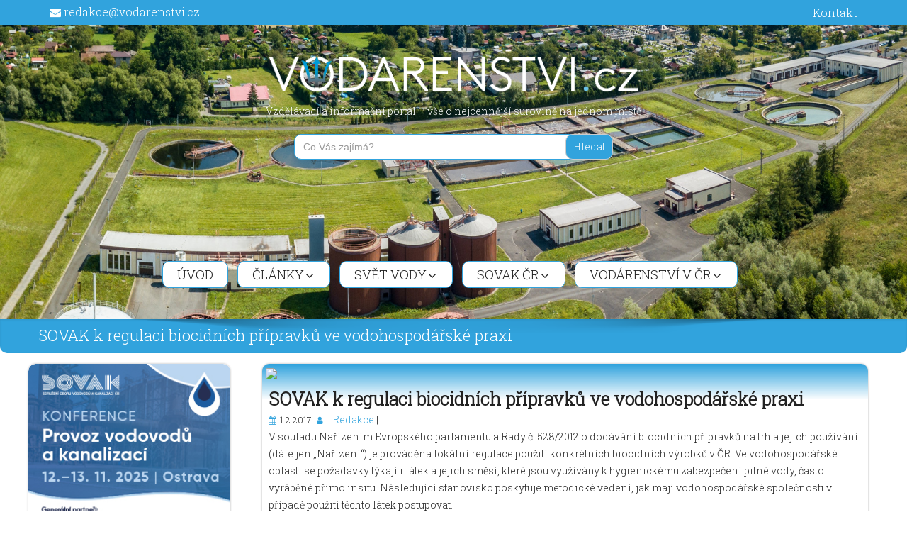

--- FILE ---
content_type: text/html; charset=UTF-8
request_url: https://www.vodarenstvi.cz/2017/02/01/sovak-k-regulaci-biocidnich-pripravku-ve-vodohospodarske-praxi/
body_size: 17175
content:
<!DOCTYPE html>
<html lang="cs-CZ"
prefix="og: https://ogp.me/ns#" >
<head>
<meta http-equiv="content-type" content="text/html; charset=UTF-8">
<meta name="viewport" content="width=device-width, initial-scale=1.0">
<meta name="author" content="Vodarenstvi.cz"/>
<meta name="robots" content="index, follow"> 
<title>SOVAK k regulaci biocidních přípravků ve vodohospodářské praxi | Vodárenství.cz</title>
<meta name="description" content="V souladu Nařízením Evropského parlamentu a Rady č. 528/2012 o dodávání biocidních přípravků na trh a jejich používání (dále jen „Nařízení“) je prováděna lokální regulace použití konkrétních biocidních výrobků v ČR. Ve vodohospodářské oblasti se požadavky týkají i látek a jejich směsí, které jsou využívány k hygienickému zabezpečení pitné vody, často vyráběné přímo insitu. Následující stanovisko"/>
<meta name="robots" content="max-image-preview:large"/>
<link rel="canonical" href="https://www.vodarenstvi.cz/2017/02/01/sovak-k-regulaci-biocidnich-pripravku-ve-vodohospodarske-praxi/"/>
<meta property="og:locale" content="cs_CZ"/>
<meta property="og:site_name" content="Vodárenství.cz"/>
<meta property="og:type" content="article"/>
<meta property="og:title" content="SOVAK k regulaci biocidních přípravků ve vodohospodářské praxi | Vodárenství.cz"/>
<meta property="og:description" content="V souladu Nařízením Evropského parlamentu a Rady č. 528/2012 o dodávání biocidních přípravků na trh a jejich používání (dále jen „Nařízení“) je prováděna lokální regulace použití konkrétních biocidních výrobků v ČR. Ve vodohospodářské oblasti se požadavky týkají i látek a jejich směsí, které jsou využívány k hygienickému zabezpečení pitné vody, často vyráběné přímo insitu. Následující stanovisko"/>
<meta property="og:url" content="https://www.vodarenstvi.cz/2017/02/01/sovak-k-regulaci-biocidnich-pripravku-ve-vodohospodarske-praxi/"/>
<meta property="og:image" content="https://www.vodarenstvi.cz/wp-content/uploads/2017/02/Sovak-Ilustrační-foto.jpg"/>
<meta property="og:image:secure_url" content="https://www.vodarenstvi.cz/wp-content/uploads/2017/02/Sovak-Ilustrační-foto.jpg"/>
<meta property="og:image:width" content="800"/>
<meta property="og:image:height" content="533"/>
<meta property="article:published_time" content="2017-02-01T13:29:50+00:00"/>
<meta property="article:modified_time" content="2017-02-01T13:36:56+00:00"/>
<meta name="twitter:card" content="summary"/>
<meta name="twitter:title" content="SOVAK k regulaci biocidních přípravků ve vodohospodářské praxi | Vodárenství.cz"/>
<meta name="twitter:description" content="V souladu Nařízením Evropského parlamentu a Rady č. 528/2012 o dodávání biocidních přípravků na trh a jejich používání (dále jen „Nařízení“) je prováděna lokální regulace použití konkrétních biocidních výrobků v ČR. Ve vodohospodářské oblasti se požadavky týkají i látek a jejich směsí, které jsou využívány k hygienickému zabezpečení pitné vody, často vyráběné přímo insitu. Následující stanovisko"/>
<meta name="twitter:image" content="https://www.vodarenstvi.cz/wp-content/uploads/2017/02/Sovak-Ilustrační-foto.jpg"/>
<script type="application/ld+json" class="aioseo-schema">{"@context":"https:\/\/schema.org","@graph":[{"@type":"WebSite","@id":"https:\/\/www.vodarenstvi.cz\/#website","url":"https:\/\/www.vodarenstvi.cz\/","name":"Vod\u00e1renstv\u00ed.cz","description":"Vzd\u011bl\u00e1vac\u00ed a informa\u010dn\u00ed port\u00e1l - v\u0161e o nejcenn\u011bj\u0161\u00ed surovin\u011b na jednom m\u00edst\u011b","inLanguage":"cs-CZ","publisher":{"@id":"https:\/\/www.vodarenstvi.cz\/#organization"}},{"@type":"Organization","@id":"https:\/\/www.vodarenstvi.cz\/#organization","name":"Vod\u00e1renstv\u00ed.cz","url":"https:\/\/www.vodarenstvi.cz\/","logo":{"@type":"ImageObject","@id":"https:\/\/www.vodarenstvi.cz\/#organizationLogo","url":"https:\/\/www.vodarenstvi.cz\/wp-content\/uploads\/2017\/01\/logo-vodarenstvi.png","width":1181,"height":176},"image":{"@id":"https:\/\/www.vodarenstvi.cz\/#organizationLogo"},"contactPoint":{"@type":"ContactPoint","telephone":"+420601085000","contactType":"Customer Support"}},{"@type":"BreadcrumbList","@id":"https:\/\/www.vodarenstvi.cz\/2017\/02\/01\/sovak-k-regulaci-biocidnich-pripravku-ve-vodohospodarske-praxi\/#breadcrumblist","itemListElement":[{"@type":"ListItem","@id":"https:\/\/www.vodarenstvi.cz\/#listItem","position":1,"item":{"@type":"WebPage","@id":"https:\/\/www.vodarenstvi.cz\/","name":"Home","description":"V\u0161e o nejcenn\u011bj\u0161\u00ed surovin\u011b na jednom m\u00edst\u011b","url":"https:\/\/www.vodarenstvi.cz\/"},"nextItem":"https:\/\/www.vodarenstvi.cz\/2017\/#listItem"},{"@type":"ListItem","@id":"https:\/\/www.vodarenstvi.cz\/2017\/#listItem","position":2,"item":{"@type":"WebPage","@id":"https:\/\/www.vodarenstvi.cz\/2017\/","name":"2017","url":"https:\/\/www.vodarenstvi.cz\/2017\/"},"nextItem":"https:\/\/www.vodarenstvi.cz\/2017\/02\/#listItem","previousItem":"https:\/\/www.vodarenstvi.cz\/#listItem"},{"@type":"ListItem","@id":"https:\/\/www.vodarenstvi.cz\/2017\/02\/#listItem","position":3,"item":{"@type":"WebPage","@id":"https:\/\/www.vodarenstvi.cz\/2017\/02\/","name":"February","url":"https:\/\/www.vodarenstvi.cz\/2017\/02\/"},"nextItem":"https:\/\/www.vodarenstvi.cz\/2017\/02\/01\/#listItem","previousItem":"https:\/\/www.vodarenstvi.cz\/2017\/#listItem"},{"@type":"ListItem","@id":"https:\/\/www.vodarenstvi.cz\/2017\/02\/01\/#listItem","position":4,"item":{"@type":"WebPage","@id":"https:\/\/www.vodarenstvi.cz\/2017\/02\/01\/","name":"1","url":"https:\/\/www.vodarenstvi.cz\/2017\/02\/01\/"},"nextItem":"https:\/\/www.vodarenstvi.cz\/2017\/02\/01\/sovak-k-regulaci-biocidnich-pripravku-ve-vodohospodarske-praxi\/#listItem","previousItem":"https:\/\/www.vodarenstvi.cz\/2017\/02\/#listItem"},{"@type":"ListItem","@id":"https:\/\/www.vodarenstvi.cz\/2017\/02\/01\/sovak-k-regulaci-biocidnich-pripravku-ve-vodohospodarske-praxi\/#listItem","position":5,"item":{"@type":"WebPage","@id":"https:\/\/www.vodarenstvi.cz\/2017\/02\/01\/sovak-k-regulaci-biocidnich-pripravku-ve-vodohospodarske-praxi\/","name":"SOVAK k regulaci biocidn\u00edch p\u0159\u00edpravk\u016f ve vodohospod\u00e1\u0159sk\u00e9 praxi","description":"V souladu Na\u0159\u00edzen\u00edm Evropsk\u00e9ho parlamentu a Rady \u010d. 528\/2012 o dod\u00e1v\u00e1n\u00ed biocidn\u00edch p\u0159\u00edpravk\u016f na trh a jejich pou\u017e\u00edv\u00e1n\u00ed (d\u00e1le jen \u201eNa\u0159\u00edzen\u00ed\u201c) je prov\u00e1d\u011bna lok\u00e1ln\u00ed regulace pou\u017eit\u00ed konkr\u00e9tn\u00edch biocidn\u00edch v\u00fdrobk\u016f v \u010cR. Ve vodohospod\u00e1\u0159sk\u00e9 oblasti se po\u017eadavky t\u00fdkaj\u00ed i l\u00e1tek a jejich sm\u011bs\u00ed, kter\u00e9 jsou vyu\u017e\u00edv\u00e1ny k hygienick\u00e9mu zabezpe\u010den\u00ed pitn\u00e9 vody, \u010dasto vyr\u00e1b\u011bn\u00e9 p\u0159\u00edmo insitu. N\u00e1sleduj\u00edc\u00ed stanovisko","url":"https:\/\/www.vodarenstvi.cz\/2017\/02\/01\/sovak-k-regulaci-biocidnich-pripravku-ve-vodohospodarske-praxi\/"},"previousItem":"https:\/\/www.vodarenstvi.cz\/2017\/02\/01\/#listItem"}]},{"@type":"Person","@id":"https:\/\/www.vodarenstvi.cz\/author\/redakce\/#author","url":"https:\/\/www.vodarenstvi.cz\/author\/redakce\/","name":"Redakce","image":{"@type":"ImageObject","@id":"https:\/\/www.vodarenstvi.cz\/2017\/02\/01\/sovak-k-regulaci-biocidnich-pripravku-ve-vodohospodarske-praxi\/#authorImage","url":"https:\/\/secure.gravatar.com\/avatar\/6aaac83aeaf5e3980c506eff789d8a66?s=96&d=mm&r=g","width":96,"height":96,"caption":"Redakce"}},{"@type":"WebPage","@id":"https:\/\/www.vodarenstvi.cz\/2017\/02\/01\/sovak-k-regulaci-biocidnich-pripravku-ve-vodohospodarske-praxi\/#webpage","url":"https:\/\/www.vodarenstvi.cz\/2017\/02\/01\/sovak-k-regulaci-biocidnich-pripravku-ve-vodohospodarske-praxi\/","name":"SOVAK k regulaci biocidn\u00edch p\u0159\u00edpravk\u016f ve vodohospod\u00e1\u0159sk\u00e9 praxi | Vod\u00e1renstv\u00ed.cz","description":"V souladu Na\u0159\u00edzen\u00edm Evropsk\u00e9ho parlamentu a Rady \u010d. 528\/2012 o dod\u00e1v\u00e1n\u00ed biocidn\u00edch p\u0159\u00edpravk\u016f na trh a jejich pou\u017e\u00edv\u00e1n\u00ed (d\u00e1le jen \u201eNa\u0159\u00edzen\u00ed\u201c) je prov\u00e1d\u011bna lok\u00e1ln\u00ed regulace pou\u017eit\u00ed konkr\u00e9tn\u00edch biocidn\u00edch v\u00fdrobk\u016f v \u010cR. Ve vodohospod\u00e1\u0159sk\u00e9 oblasti se po\u017eadavky t\u00fdkaj\u00ed i l\u00e1tek a jejich sm\u011bs\u00ed, kter\u00e9 jsou vyu\u017e\u00edv\u00e1ny k hygienick\u00e9mu zabezpe\u010den\u00ed pitn\u00e9 vody, \u010dasto vyr\u00e1b\u011bn\u00e9 p\u0159\u00edmo insitu. N\u00e1sleduj\u00edc\u00ed stanovisko","inLanguage":"cs-CZ","isPartOf":{"@id":"https:\/\/www.vodarenstvi.cz\/#website"},"breadcrumb":{"@id":"https:\/\/www.vodarenstvi.cz\/2017\/02\/01\/sovak-k-regulaci-biocidnich-pripravku-ve-vodohospodarske-praxi\/#breadcrumblist"},"author":"https:\/\/www.vodarenstvi.cz\/author\/redakce\/#author","creator":"https:\/\/www.vodarenstvi.cz\/author\/redakce\/#author","image":{"@type":"ImageObject","@id":"https:\/\/www.vodarenstvi.cz\/#mainImage","url":"https:\/\/www.vodarenstvi.cz\/wp-content\/uploads\/2017\/02\/Sovak-Ilustra\u010dn\u00ed-foto.jpg","width":800,"height":533,"caption":"foto: Boris Renner, tel: 777 581 980 \u00a9 2015m www.ostravaci.cz, www.studiorenner.cz, www.videominuta.cz"},"primaryImageOfPage":{"@id":"https:\/\/www.vodarenstvi.cz\/2017\/02\/01\/sovak-k-regulaci-biocidnich-pripravku-ve-vodohospodarske-praxi\/#mainImage"},"datePublished":"2017-02-01T13:29:50+00:00","dateModified":"2017-02-01T13:36:56+00:00"},{"@type":"Article","@id":"https:\/\/www.vodarenstvi.cz\/2017\/02\/01\/sovak-k-regulaci-biocidnich-pripravku-ve-vodohospodarske-praxi\/#article","name":"SOVAK k regulaci biocidn\u00edch p\u0159\u00edpravk\u016f ve vodohospod\u00e1\u0159sk\u00e9 praxi | Vod\u00e1renstv\u00ed.cz","description":"V souladu Na\u0159\u00edzen\u00edm Evropsk\u00e9ho parlamentu a Rady \u010d. 528\/2012 o dod\u00e1v\u00e1n\u00ed biocidn\u00edch p\u0159\u00edpravk\u016f na trh a jejich pou\u017e\u00edv\u00e1n\u00ed (d\u00e1le jen \u201eNa\u0159\u00edzen\u00ed\u201c) je prov\u00e1d\u011bna lok\u00e1ln\u00ed regulace pou\u017eit\u00ed konkr\u00e9tn\u00edch biocidn\u00edch v\u00fdrobk\u016f v \u010cR. Ve vodohospod\u00e1\u0159sk\u00e9 oblasti se po\u017eadavky t\u00fdkaj\u00ed i l\u00e1tek a jejich sm\u011bs\u00ed, kter\u00e9 jsou vyu\u017e\u00edv\u00e1ny k hygienick\u00e9mu zabezpe\u010den\u00ed pitn\u00e9 vody, \u010dasto vyr\u00e1b\u011bn\u00e9 p\u0159\u00edmo insitu. N\u00e1sleduj\u00edc\u00ed stanovisko","inLanguage":"cs-CZ","headline":"SOVAK k regulaci biocidn\u00edch p\u0159\u00edpravk\u016f ve vodohospod\u00e1\u0159sk\u00e9 praxi","author":{"@id":"https:\/\/www.vodarenstvi.cz\/author\/redakce\/#author"},"publisher":{"@id":"https:\/\/www.vodarenstvi.cz\/#organization"},"datePublished":"2017-02-01T13:29:50+00:00","dateModified":"2017-02-01T13:36:56+00:00","articleSection":"Stanoviska","mainEntityOfPage":{"@id":"https:\/\/www.vodarenstvi.cz\/2017\/02\/01\/sovak-k-regulaci-biocidnich-pripravku-ve-vodohospodarske-praxi\/#webpage"},"isPartOf":{"@id":"https:\/\/www.vodarenstvi.cz\/2017\/02\/01\/sovak-k-regulaci-biocidnich-pripravku-ve-vodohospodarske-praxi\/#webpage"},"image":{"@type":"ImageObject","@id":"https:\/\/www.vodarenstvi.cz\/#articleImage","url":"https:\/\/www.vodarenstvi.cz\/wp-content\/uploads\/2017\/02\/Sovak-Ilustra\u010dn\u00ed-foto.jpg","width":800,"height":533,"caption":"foto: Boris Renner, tel: 777 581 980 \u00a9 2015m www.ostravaci.cz, www.studiorenner.cz, www.videominuta.cz"}}]}</script>
<link rel='dns-prefetch' href='//fonts.googleapis.com'/>
<link rel="alternate" type="application/rss+xml" title="Vodárenství.cz &raquo; RSS zdroj" href="https://www.vodarenstvi.cz/feed/"/>
<link rel="stylesheet" type="text/css" href="//www.vodarenstvi.cz/wp-content/cache/wpfc-minified/1qc0z5c6/6bs3d.css" media="all"/>
<style id='moove_gdpr_frontend-inline-css'>#moove_gdpr_cookie_modal .moove-gdpr-modal-content .moove-gdpr-tab-main h3.tab-title, 
#moove_gdpr_cookie_modal .moove-gdpr-modal-content .moove-gdpr-tab-main span.tab-title,
#moove_gdpr_cookie_modal .moove-gdpr-modal-content .moove-gdpr-modal-left-content #moove-gdpr-menu li a, 
#moove_gdpr_cookie_modal .moove-gdpr-modal-content .moove-gdpr-modal-left-content #moove-gdpr-menu li button,
#moove_gdpr_cookie_modal .moove-gdpr-modal-content .moove-gdpr-modal-left-content .moove-gdpr-branding-cnt a,
#moove_gdpr_cookie_modal .moove-gdpr-modal-content .moove-gdpr-modal-footer-content .moove-gdpr-button-holder a.mgbutton, 
#moove_gdpr_cookie_modal .moove-gdpr-modal-content .moove-gdpr-modal-footer-content .moove-gdpr-button-holder button.mgbutton,
#moove_gdpr_cookie_modal .cookie-switch .cookie-slider:after, 
#moove_gdpr_cookie_modal .cookie-switch .slider:after, 
#moove_gdpr_cookie_modal .switch .cookie-slider:after, 
#moove_gdpr_cookie_modal .switch .slider:after,
#moove_gdpr_cookie_info_bar .moove-gdpr-info-bar-container .moove-gdpr-info-bar-content p, 
#moove_gdpr_cookie_info_bar .moove-gdpr-info-bar-container .moove-gdpr-info-bar-content p a,
#moove_gdpr_cookie_info_bar .moove-gdpr-info-bar-container .moove-gdpr-info-bar-content a.mgbutton, 
#moove_gdpr_cookie_info_bar .moove-gdpr-info-bar-container .moove-gdpr-info-bar-content button.mgbutton,
#moove_gdpr_cookie_modal .moove-gdpr-modal-content .moove-gdpr-tab-main .moove-gdpr-tab-main-content h1, 
#moove_gdpr_cookie_modal .moove-gdpr-modal-content .moove-gdpr-tab-main .moove-gdpr-tab-main-content h2, 
#moove_gdpr_cookie_modal .moove-gdpr-modal-content .moove-gdpr-tab-main .moove-gdpr-tab-main-content h3, 
#moove_gdpr_cookie_modal .moove-gdpr-modal-content .moove-gdpr-tab-main .moove-gdpr-tab-main-content h4, 
#moove_gdpr_cookie_modal .moove-gdpr-modal-content .moove-gdpr-tab-main .moove-gdpr-tab-main-content h5, 
#moove_gdpr_cookie_modal .moove-gdpr-modal-content .moove-gdpr-tab-main .moove-gdpr-tab-main-content h6,
#moove_gdpr_cookie_modal .moove-gdpr-modal-content.moove_gdpr_modal_theme_v2 .moove-gdpr-modal-title .tab-title,
#moove_gdpr_cookie_modal .moove-gdpr-modal-content.moove_gdpr_modal_theme_v2 .moove-gdpr-tab-main h3.tab-title, 
#moove_gdpr_cookie_modal .moove-gdpr-modal-content.moove_gdpr_modal_theme_v2 .moove-gdpr-tab-main span.tab-title,
#moove_gdpr_cookie_modal .moove-gdpr-modal-content.moove_gdpr_modal_theme_v2 .moove-gdpr-branding-cnt a{font-weight:inherit}
#moove_gdpr_cookie_modal,#moove_gdpr_cookie_info_bar,.gdpr_cookie_settings_shortcode_content{font-family:inherit}#moove_gdpr_save_popup_settings_button{background-color:#373737;color:#fff}#moove_gdpr_save_popup_settings_button:hover{background-color:#000}#moove_gdpr_cookie_info_bar .moove-gdpr-info-bar-container .moove-gdpr-info-bar-content a.mgbutton,#moove_gdpr_cookie_info_bar .moove-gdpr-info-bar-container .moove-gdpr-info-bar-content button.mgbutton{background-color:#31a3dd}#moove_gdpr_cookie_modal .moove-gdpr-modal-content .moove-gdpr-modal-footer-content .moove-gdpr-button-holder a.mgbutton,#moove_gdpr_cookie_modal .moove-gdpr-modal-content .moove-gdpr-modal-footer-content .moove-gdpr-button-holder button.mgbutton,.gdpr_cookie_settings_shortcode_content .gdpr-shr-button.button-green{background-color:#31a3dd;border-color:#31a3dd}#moove_gdpr_cookie_modal .moove-gdpr-modal-content .moove-gdpr-modal-footer-content .moove-gdpr-button-holder a.mgbutton:hover,#moove_gdpr_cookie_modal .moove-gdpr-modal-content .moove-gdpr-modal-footer-content .moove-gdpr-button-holder button.mgbutton:hover,.gdpr_cookie_settings_shortcode_content .gdpr-shr-button.button-green:hover{background-color:#fff;color:#31a3dd}#moove_gdpr_cookie_modal .moove-gdpr-modal-content .moove-gdpr-modal-close i,#moove_gdpr_cookie_modal .moove-gdpr-modal-content .moove-gdpr-modal-close span.gdpr-icon{background-color:#31a3dd;border:1px solid #31a3dd}#moove_gdpr_cookie_info_bar span.change-settings-button.focus-g,#moove_gdpr_cookie_info_bar span.change-settings-button:focus,#moove_gdpr_cookie_info_bar button.change-settings-button.focus-g,#moove_gdpr_cookie_info_bar button.change-settings-button:focus{-webkit-box-shadow:0 0 1px 3px #31a3dd;-moz-box-shadow:0 0 1px 3px #31a3dd;box-shadow:0 0 1px 3px #31a3dd}#moove_gdpr_cookie_modal .moove-gdpr-modal-content .moove-gdpr-modal-close i:hover,#moove_gdpr_cookie_modal .moove-gdpr-modal-content .moove-gdpr-modal-close span.gdpr-icon:hover,#moove_gdpr_cookie_info_bar span[data-href]>u.change-settings-button{color:#31a3dd}#moove_gdpr_cookie_modal .moove-gdpr-modal-content .moove-gdpr-modal-left-content #moove-gdpr-menu li.menu-item-selected a span.gdpr-icon,#moove_gdpr_cookie_modal .moove-gdpr-modal-content .moove-gdpr-modal-left-content #moove-gdpr-menu li.menu-item-selected button span.gdpr-icon{color:inherit}#moove_gdpr_cookie_modal .moove-gdpr-modal-content .moove-gdpr-modal-left-content #moove-gdpr-menu li a span.gdpr-icon,#moove_gdpr_cookie_modal .moove-gdpr-modal-content .moove-gdpr-modal-left-content #moove-gdpr-menu li button span.gdpr-icon{color:inherit}#moove_gdpr_cookie_modal .gdpr-acc-link{line-height:0;font-size:0;color:transparent;position:absolute}#moove_gdpr_cookie_modal .moove-gdpr-modal-content .moove-gdpr-modal-close:hover i,#moove_gdpr_cookie_modal .moove-gdpr-modal-content .moove-gdpr-modal-left-content #moove-gdpr-menu li a,#moove_gdpr_cookie_modal .moove-gdpr-modal-content .moove-gdpr-modal-left-content #moove-gdpr-menu li button,#moove_gdpr_cookie_modal .moove-gdpr-modal-content .moove-gdpr-modal-left-content #moove-gdpr-menu li button i,#moove_gdpr_cookie_modal .moove-gdpr-modal-content .moove-gdpr-modal-left-content #moove-gdpr-menu li a i,#moove_gdpr_cookie_modal .moove-gdpr-modal-content .moove-gdpr-tab-main .moove-gdpr-tab-main-content a:hover,#moove_gdpr_cookie_info_bar.moove-gdpr-dark-scheme .moove-gdpr-info-bar-container .moove-gdpr-info-bar-content a.mgbutton:hover,#moove_gdpr_cookie_info_bar.moove-gdpr-dark-scheme .moove-gdpr-info-bar-container .moove-gdpr-info-bar-content button.mgbutton:hover,#moove_gdpr_cookie_info_bar.moove-gdpr-dark-scheme .moove-gdpr-info-bar-container .moove-gdpr-info-bar-content a:hover,#moove_gdpr_cookie_info_bar.moove-gdpr-dark-scheme .moove-gdpr-info-bar-container .moove-gdpr-info-bar-content button:hover,#moove_gdpr_cookie_info_bar.moove-gdpr-dark-scheme .moove-gdpr-info-bar-container .moove-gdpr-info-bar-content span.change-settings-button:hover,#moove_gdpr_cookie_info_bar.moove-gdpr-dark-scheme .moove-gdpr-info-bar-container .moove-gdpr-info-bar-content button.change-settings-button:hover,#moove_gdpr_cookie_info_bar.moove-gdpr-dark-scheme .moove-gdpr-info-bar-container .moove-gdpr-info-bar-content u.change-settings-button:hover,#moove_gdpr_cookie_info_bar span[data-href]>u.change-settings-button,#moove_gdpr_cookie_info_bar.moove-gdpr-dark-scheme .moove-gdpr-info-bar-container .moove-gdpr-info-bar-content a.mgbutton.focus-g,#moove_gdpr_cookie_info_bar.moove-gdpr-dark-scheme .moove-gdpr-info-bar-container .moove-gdpr-info-bar-content button.mgbutton.focus-g,#moove_gdpr_cookie_info_bar.moove-gdpr-dark-scheme .moove-gdpr-info-bar-container .moove-gdpr-info-bar-content a.focus-g,#moove_gdpr_cookie_info_bar.moove-gdpr-dark-scheme .moove-gdpr-info-bar-container .moove-gdpr-info-bar-content button.focus-g,#moove_gdpr_cookie_info_bar.moove-gdpr-dark-scheme .moove-gdpr-info-bar-container .moove-gdpr-info-bar-content a.mgbutton:focus,#moove_gdpr_cookie_info_bar.moove-gdpr-dark-scheme .moove-gdpr-info-bar-container .moove-gdpr-info-bar-content button.mgbutton:focus,#moove_gdpr_cookie_info_bar.moove-gdpr-dark-scheme .moove-gdpr-info-bar-container .moove-gdpr-info-bar-content a:focus,#moove_gdpr_cookie_info_bar.moove-gdpr-dark-scheme .moove-gdpr-info-bar-container .moove-gdpr-info-bar-content button:focus,#moove_gdpr_cookie_info_bar.moove-gdpr-dark-scheme .moove-gdpr-info-bar-container .moove-gdpr-info-bar-content span.change-settings-button.focus-g,span.change-settings-button:focus,button.change-settings-button.focus-g,button.change-settings-button:focus,#moove_gdpr_cookie_info_bar.moove-gdpr-dark-scheme .moove-gdpr-info-bar-container .moove-gdpr-info-bar-content u.change-settings-button.focus-g,#moove_gdpr_cookie_info_bar.moove-gdpr-dark-scheme .moove-gdpr-info-bar-container .moove-gdpr-info-bar-content u.change-settings-button:focus{color:#31a3dd}#moove_gdpr_cookie_modal.gdpr_lightbox-hide{display:none}</style>
<link rel='https://api.w.org/' href='https://www.vodarenstvi.cz/wp-json/'/>
<link rel="EditURI" type="application/rsd+xml" title="RSD" href="https://www.vodarenstvi.cz/xmlrpc.php?rsd"/>
<link rel="wlwmanifest" type="application/wlwmanifest+xml" href="https://www.vodarenstvi.cz/wp-includes/wlwmanifest.xml"/> 
<link rel='prev' title='Technologie' href='https://www.vodarenstvi.cz/2017/01/21/technologie/'/>
<link rel='next' title='Mrazivé počasí zaměstnalo pracovníky ČEVAKu v Prachaticích' href='https://www.vodarenstvi.cz/2017/02/02/mrazive-pocasi-zamestnalo-pracovniky-cevaku-v-prachaticich/'/>
<link rel='shortlink' href='https://www.vodarenstvi.cz/?p=558'/>
<link rel="alternate" type="application/json+oembed" href="https://www.vodarenstvi.cz/wp-json/oembed/1.0/embed?url=https%3A%2F%2Fwww.vodarenstvi.cz%2F2017%2F02%2F01%2Fsovak-k-regulaci-biocidnich-pripravku-ve-vodohospodarske-praxi%2F"/>
<link rel="alternate" type="text/xml+oembed" href="https://www.vodarenstvi.cz/wp-json/oembed/1.0/embed?url=https%3A%2F%2Fwww.vodarenstvi.cz%2F2017%2F02%2F01%2Fsovak-k-regulaci-biocidnich-pripravku-ve-vodohospodarske-praxi%2F&#038;format=xml"/>
<style></style>
<link rel="icon" href="https://www.vodarenstvi.cz/favicon.png" sizes="32x32"/>
<link rel="icon" href="https://www.vodarenstvi.cz/favicon.png" sizes="192x192"/>
<link rel="apple-touch-icon-precomposed" href="https://www.vodarenstvi.cz/favicon.png"/>
<meta name="msapplication-TileImage" content="https://www.vodarenstvi.cz/favicon.png"/>
<script data-wpfc-render="false">var Wpfcll={s:[],osl:0,scroll:false,i:function(){Wpfcll.ss();window.addEventListener('load',function(){let observer=new MutationObserver(mutationRecords=>{Wpfcll.osl=Wpfcll.s.length;Wpfcll.ss();if(Wpfcll.s.length > Wpfcll.osl){Wpfcll.ls(false);}});observer.observe(document.getElementsByTagName("html")[0],{childList:true,attributes:true,subtree:true,attributeFilter:["src"],attributeOldValue:false,characterDataOldValue:false});Wpfcll.ls(true);});window.addEventListener('scroll',function(){Wpfcll.scroll=true;Wpfcll.ls(false);});window.addEventListener('resize',function(){Wpfcll.scroll=true;Wpfcll.ls(false);});window.addEventListener('click',function(){Wpfcll.scroll=true;Wpfcll.ls(false);});},c:function(e,pageload){var w=document.documentElement.clientHeight || body.clientHeight;var n=0;if(pageload){n=0;}else{n=(w > 800) ? 800:200;n=Wpfcll.scroll ? 800:n;}var er=e.getBoundingClientRect();var t=0;var p=e.parentNode ? e.parentNode:false;if(typeof p.getBoundingClientRect=="undefined"){var pr=false;}else{var pr=p.getBoundingClientRect();}if(er.x==0 && er.y==0){for(var i=0;i < 10;i++){if(p){if(pr.x==0 && pr.y==0){if(p.parentNode){p=p.parentNode;}if(typeof p.getBoundingClientRect=="undefined"){pr=false;}else{pr=p.getBoundingClientRect();}}else{t=pr.top;break;}}};}else{t=er.top;}if(w - t+n > 0){return true;}return false;},r:function(e,pageload){var s=this;var oc,ot;try{oc=e.getAttribute("data-wpfc-original-src");ot=e.getAttribute("data-wpfc-original-srcset");originalsizes=e.getAttribute("data-wpfc-original-sizes");if(s.c(e,pageload)){if(oc || ot){if(e.tagName=="DIV" || e.tagName=="A" || e.tagName=="SPAN"){e.style.backgroundImage="url("+oc+")";e.removeAttribute("data-wpfc-original-src");e.removeAttribute("data-wpfc-original-srcset");e.removeAttribute("onload");}else{if(oc){e.setAttribute('src',oc);}if(ot){e.setAttribute('srcset',ot);}if(originalsizes){e.setAttribute('sizes',originalsizes);}if(e.getAttribute("alt") && e.getAttribute("alt")=="blank"){e.removeAttribute("alt");}e.removeAttribute("data-wpfc-original-src");e.removeAttribute("data-wpfc-original-srcset");e.removeAttribute("data-wpfc-original-sizes");e.removeAttribute("onload");if(e.tagName=="IFRAME"){var y="https://www.youtube.com/embed/";if(navigator.userAgent.match(/\sEdge?\/\d/i)){e.setAttribute('src',e.getAttribute("src").replace(/.+\/templates\/youtube\.html\#/,y));}e.onload=function(){if(typeof window.jQuery !="undefined"){if(jQuery.fn.fitVids){jQuery(e).parent().fitVids({customSelector:"iframe[src]"});}}var s=e.getAttribute("src").match(/templates\/youtube\.html\#(.+)/);if(s){try{var i=e.contentDocument || e.contentWindow;if(i.location.href=="about:blank"){e.setAttribute('src',y+s[1]);}}catch(err){e.setAttribute('src',y+s[1]);}}}}}}else{if(e.tagName=="NOSCRIPT"){if(jQuery(e).attr("data-type")=="wpfc"){e.removeAttribute("data-type");jQuery(e).after(jQuery(e).text());}}}}}catch(error){console.log(error);console.log("==>",e);}},ss:function(){var i=Array.prototype.slice.call(document.getElementsByTagName("img"));var f=Array.prototype.slice.call(document.getElementsByTagName("iframe"));var d=Array.prototype.slice.call(document.getElementsByTagName("div"));var a=Array.prototype.slice.call(document.getElementsByTagName("a"));var s=Array.prototype.slice.call(document.getElementsByTagName("span"));var n=Array.prototype.slice.call(document.getElementsByTagName("noscript"));this.s=i.concat(f).concat(d).concat(a).concat(s).concat(n);},ls:function(pageload){var s=this;[].forEach.call(s.s,function(e,index){s.r(e,pageload);});}};document.addEventListener('DOMContentLoaded',function(){wpfci();});function wpfci(){Wpfcll.i();}</script>
</head>
<body data-rsssl=1 class="post-template-default single single-post postid-558 single-format-standard awada">
<div class="header-image-container">
<div id="sitetopbar" class="clearfix">
<div class="container">
<div class="col-lg-6 col-md-6 col-sm-6 col-xs-12" id="topbar-contact">
<div class="topbar-contact"> <span class="topbar-contact-email"><i class="fa fa-envelope"></i> <a href="mailto:redakce@vodarenstvi.cz">redakce@vodarenstvi.cz</a></span></div></div><div class="col-lg-6 col-md-6 col-sm-6 col-xs-12" id="topbar-social-links">
<div class="topbar-social-links">
<div class="menu-social-menu-container"><ul id="menu-social-menu" class="nav navbar-nav top-social"><li id="menu-item-1516" class="menu-item menu-item-type-post_type menu-item-object-page menu-item-1516"><a href="https://www.vodarenstvi.cz/kontakt/"><span class="screen-reader-text">Kontakt</span><i class="fa fa-chain"></i></a></li> </ul></div></div></div></div></div><div class="container">   
<div class="navbar-header">
<a class="custom-logo-link" href="/" rel="home" itemprop="url">
<img class="custom-logo" src="https://www.vodarenstvi.cz/wp-content/themes/awada/images/logo-vodarenstvi-transparent-white.png" alt="Vodarenství.cz" itemprop="logo"/>
</a>
<div class="site-branding-text">  <p class="site-description">Vzdělávací a informační portál &#8211; vše o nejcennější surovině na jednom místě</p></div><style media="screen">#is-ajax-search-result-69609 .is-highlight{background-color:#31a3dd !important;}
#is-ajax-search-result-69609 .meta .is-highlight{background-color:transparent !important;}</style>
<form data-min-no-for-search=6 data-result-box-max-height=300 data-form-id=69609 class="is-search-form is-form-style is-form-style-1 is-form-id-69609 is-ajax-search" action="https://www.vodarenstvi.cz/" method="get" role="search" ><label for="is-search-input-69609"><span class="is-screen-reader-text">Search for:</span><input  type="search" id="is-search-input-69609" name="s" value="" class="is-search-input" placeholder="Co Vás zajímá?" autocomplete=off /><span data-wpfc-original-src='https://www.vodarenstvi.cz/wp-content/plugins/add-search-to-menu/public/images/spinner.gif' class="is-loader-image" style="display: none;"></span></label><input type="submit" value="Hledat" class="is-search-submit" /><input type="hidden" name="id" value="69609" /></form></div></div><header id="awada-header" class="navi_menu awada-header-fixed">
<span id="header_shadow"></span>
<div class="container">    
<nav class="navbar dropmenu navbar-default">
<div class="cosi"> <button aria-label="Main menu" type="button" data-toggle="collapse" data-target="#navbar-collapse-1" class="navbar-toggle"> <span class="icon-bar"></span> <span class="icon-bar"></span> <span class="icon-bar"></span> </button></div><div id="navbar-collapse-1" class="navbar-collapse collapse navbar-left">
<div class="menu-main-menu-container"><ul id="menu-main-menu" class="nav navbar-nav"><li id="menu-item-69606" class="normal_menu mobile_menu_toggle menu-item menu-item-type-custom menu-item-object-custom menu-item-home menu-item-69606"><a href="https://www.vodarenstvi.cz/">Úvod</a></li> <li id="menu-item-69603" class="normal_menu mobile_menu_toggle menu-item menu-item-type-custom menu-item-object-custom menu-item-has-children menu-item-69603 dropdown"><a href="#" data-toggle="dropdown" data-target="#" class="dropdown-toggle">Články<i class="fa fa-angle-down"></i></a> <ul class='dropdown-menu'> <li id="menu-item-24" class="normal_menu mobile_menu_toggle menu-item menu-item-type-taxonomy menu-item-object-category menu-item-24"><a href="https://www.vodarenstvi.cz/category/aktuality/">Aktuality</a></li> <li id="menu-item-49" class="normal_menu mobile_menu_toggle menu-item menu-item-type-taxonomy menu-item-object-category menu-item-49"><a href="https://www.vodarenstvi.cz/category/komentare/">Komentáře</a></li> <li id="menu-item-54" class="normal_menu mobile_menu_toggle menu-item menu-item-type-taxonomy menu-item-object-category menu-item-54"><a href="https://www.vodarenstvi.cz/category/vylety-k-vode/">Výlety k vodě</a></li> <li id="menu-item-1232" class="normal_menu mobile_menu_toggle menu-item menu-item-type-taxonomy menu-item-object-category menu-item-1232"><a href="https://www.vodarenstvi.cz/category/ze-sveta/">Ze světa</a></li> </ul> </li> <li id="menu-item-300" class="normal_menu mobile_menu_toggle menu-item menu-item-type-post_type menu-item-object-page menu-item-has-children menu-item-300 dropdown"><a href="https://www.vodarenstvi.cz/svet-vody/" data-toggle="dropdown" data-target="#" class="dropdown-toggle">Svět vody<i class="fa fa-angle-down"></i></a> <ul class='dropdown-menu'> <li id="menu-item-48826" class="normal_menu mobile_menu_toggle menu-item menu-item-type-taxonomy menu-item-object-category menu-item-48826"><a href="https://www.vodarenstvi.cz/category/pro-skoly/">Pro školy</a></li> <li id="menu-item-48" class="normal_menu mobile_menu_toggle menu-item menu-item-type-taxonomy menu-item-object-category menu-item-48"><a href="https://www.vodarenstvi.cz/category/vzdelavani/">Vzdělávání</a></li> <li id="menu-item-393" class="normal_menu mobile_menu_toggle fotovideo menu-item menu-item-type-post_type menu-item-object-page menu-item-393"><a href="https://www.vodarenstvi.cz/galerie/">Galerie</a></li> </ul> </li> <li id="menu-item-54029" class="normal_menu mobile_menu_toggle menu-item menu-item-type-custom menu-item-object-custom menu-item-has-children menu-item-54029 dropdown"><a href="#" data-toggle="dropdown" data-target="#" class="dropdown-toggle">SOVAK ČR<i class="fa fa-angle-down"></i></a> <ul class='dropdown-menu'> <li id="menu-item-88" class="normal_menu mobile_menu_toggle menu-item menu-item-type-post_type menu-item-object-page menu-item-88"><a href="https://www.vodarenstvi.cz/sovak-cr-organizace/">Organizace</a></li> <li id="menu-item-91" class="normal_menu mobile_menu_toggle menu-item menu-item-type-post_type menu-item-object-page menu-item-91"><a href="https://www.vodarenstvi.cz/sovak-cr-clenove/">Členové</a></li> <li id="menu-item-25" class="normal_menu mobile_menu_toggle menu-item menu-item-type-taxonomy menu-item-object-category current-post-ancestor current-menu-parent current-post-parent menu-item-25"><a href="https://www.vodarenstvi.cz/category/sovak-cr-stanoviska/">Stanoviska</a></li> </ul> </li> <li id="menu-item-69599" class="normal_menu mobile_menu_toggle menu-item menu-item-type-custom menu-item-object-custom menu-item-has-children menu-item-69599 dropdown"><a href="#" data-toggle="dropdown" data-target="#" class="dropdown-toggle">Vodárenství v ČR<i class="fa fa-angle-down"></i></a> <ul class='dropdown-menu'> <li id="menu-item-53" class="normal_menu mobile_menu_toggle menu-item menu-item-type-taxonomy menu-item-object-category menu-item-53"><a href="https://www.vodarenstvi.cz/category/vodarenske-spolecnosti-v-cr/">Vodárenské společnosti v ČR</a></li> <li id="menu-item-51" class="normal_menu mobile_menu_toggle menu-item menu-item-type-taxonomy menu-item-object-category menu-item-51"><a href="https://www.vodarenstvi.cz/category/statistiky/">Statistiky</a></li> <li id="menu-item-26" class="normal_menu mobile_menu_toggle menu-item menu-item-type-taxonomy menu-item-object-category menu-item-26"><a href="https://www.vodarenstvi.cz/category/cena-vody/">Cena vody</a></li> </ul> </li> </ul></div></div></nav></div></header></div><section class="post-wrapper-top section-shadow clearfix">
<div class="container">
<div class="col-lg-12"> <h1>SOVAK k regulaci biocidních přípravků ve vodohospodářské praxi</h1></div></div></section><section class="blog-wrapper">
<div class="container">
<div id="sidebar" class="col-lg-3 col-md-3 col-sm-12 col-xs-12 hidden-xs">
<div id="banner_widget-67" class="widget widget_banner_widget"><div style="text-align: center" class="widget widget-banner-manager">    <div class="wp_bm_banner_set" id="id310330a298cde58ecc74170b0f559af2"> <input type="hidden" name="src" value="https://www.vodarenstvi.cz/wp-content/uploads/2025/09/Banner_280x280px.jpg" /> <input type="hidden" name="link" value="https://www.vodarenstvi.cz/wp-admin/admin-ajax.php?action=redirect&id=58&url=https://www.sovak.cz/konference-vak-2025/konference-provoz-vodovodu-kanalizaci-2025" /> <input type="hidden" name="blank" value="false" /> <input type="hidden" name="type" value="jpg" /> <input type="hidden" name="width" value="0" /> <input type="hidden" name="height" value="0" /></div><a href="https://www.vodarenstvi.cz/wp-admin/admin-ajax.php?action=redirect&id=58&url=https://www.sovak.cz/konference-vak-2025/konference-provoz-vodovodu-kanalizaci-2025" target="_self"><img alt="" src="https://www.vodarenstvi.cz/wp-content/uploads/2025/09/Banner_280x280px.jpg" width="185px" height="185px"></a></div></div><div id="banner_widget-65" class="widget widget_banner_widget"><div style="text-align: center" class="widget widget-banner-manager">    <div class="wp_bm_banner_set" id="id2909c1b993e3bbfdbb1cbac33bde6cdf"> <input type="hidden" name="src" value="https://www.vodarenstvi.cz/wp-content/uploads/2024/10/web_banner_vodarenstvi_285x285_10_2024_01.png" /> <input type="hidden" name="link" value="https://www.vodarenstvi.cz/wp-admin/admin-ajax.php?action=redirect&id=55&url=https://www.wombat.cz/" /> <input type="hidden" name="blank" value="true" /> <input type="hidden" name="type" value="png" /> <input type="hidden" name="width" value="0" /> <input type="hidden" name="height" value="0" /></div><a href="https://www.vodarenstvi.cz/wp-admin/admin-ajax.php?action=redirect&id=55&url=https://www.wombat.cz/" target="_blank"><img alt="" src="https://www.vodarenstvi.cz/wp-content/uploads/2024/10/web_banner_vodarenstvi_285x285_10_2024_01.png" width="185px" height="185px"></a></div></div><div id="banner_widget-64" class="widget widget_banner_widget"><div style="text-align: center" class="widget widget-banner-manager">    <div class="wp_bm_banner_set" id="id5c12bce8f709707322f88de08ee6b1ef"> <input type="hidden" name="src" value="https://www.vodarenstvi.cz/wp-content/uploads/2024/10/logo-zelene.png" /> <input type="hidden" name="link" value="https://www.vodarenstvi.cz/wp-admin/admin-ajax.php?action=redirect&id=54&url=https://www.pohl.cz/" /> <input type="hidden" name="blank" value="true" /> <input type="hidden" name="type" value="png" /> <input type="hidden" name="width" value="0" /> <input type="hidden" name="height" value="0" /></div><a href="https://www.vodarenstvi.cz/wp-admin/admin-ajax.php?action=redirect&id=54&url=https://www.pohl.cz/" target="_blank"><img onload="Wpfcll.r(this,true);" src="https://www.vodarenstvi.cz/wp-content/plugins/wp-fastest-cache-premium/pro/images/blank.gif" alt="blank" data-wpfc-original-src="https://www.vodarenstvi.cz/wp-content/uploads/2024/10/logo-zelene.png" width="185px" height="185px"></a></div></div><div id="banner_widget-66" class="widget widget_banner_widget"><div style="text-align: center" class="widget widget-banner-manager">    <div class="wp_bm_banner_set" id="id7d7fc780a5ef7ce6eb36a4057603eaec"> <input type="hidden" name="src" value="https://www.vodarenstvi.cz/wp-content/uploads/2025/01/IMG_2626.jpeg" /> <input type="hidden" name="link" value="https://www.vodarenstvi.cz/wp-admin/admin-ajax.php?action=redirect&id=56&url=https://www.sinz.de/cs/" /> <input type="hidden" name="blank" value="true" /> <input type="hidden" name="type" value="jpeg" /> <input type="hidden" name="width" value="0" /> <input type="hidden" name="height" value="0" /></div><a href="https://www.vodarenstvi.cz/wp-admin/admin-ajax.php?action=redirect&id=56&url=https://www.sinz.de/cs/" target="_blank"><img onload="Wpfcll.r(this,true);" src="https://www.vodarenstvi.cz/wp-content/plugins/wp-fastest-cache-premium/pro/images/blank.gif" alt="blank" data-wpfc-original-src="https://www.vodarenstvi.cz/wp-content/uploads/2025/01/IMG_2626.jpeg" width="185px" height="185px"></a></div></div><div id="banner_widget-42" class="widget widget_banner_widget"><div style="text-align: center" class="widget widget-banner-manager">    <div class="wp_bm_banner_set" id="id971f9c429cb197ee7b56396884f4ac11"> <input type="hidden" name="src" value="https://www.vodarenstvi.cz/wp-content/uploads/2018/02/bannery-web-ctverec.jpg" /> <input type="hidden" name="link" value="https://www.vodarenstvi.cz/wp-admin/admin-ajax.php?action=redirect&id=26&url=http://www.smvak.cz/" /> <input type="hidden" name="blank" value="true" /> <input type="hidden" name="type" value="jpg" /> <input type="hidden" name="width" value="0" /> <input type="hidden" name="height" value="0" /></div><a href="https://www.vodarenstvi.cz/wp-admin/admin-ajax.php?action=redirect&id=26&url=http://www.smvak.cz/" target="_blank"><img onload="Wpfcll.r(this,true);" src="https://www.vodarenstvi.cz/wp-content/plugins/wp-fastest-cache-premium/pro/images/blank.gif" alt="smvak" data-wpfc-original-src="https://www.vodarenstvi.cz/wp-content/uploads/2018/02/bannery-web-ctverec.jpg" width="185px" height="185px"></a></div></div><div id="banner_widget-56" class="widget widget_banner_widget"><div style="text-align: center" class="widget widget-banner-manager">    <div class="wp_bm_banner_set" id="id8d010ec6081faec3226237c93cf9a75d"> <input type="hidden" name="src" value="https://www.vodarenstvi.cz/wp-content/uploads/2020/08/Banner-Povodi_Odry-1.jpg" /> <input type="hidden" name="link" value="https://www.vodarenstvi.cz/wp-admin/admin-ajax.php?action=redirect&id=39&url=https://www.pod.cz" /> <input type="hidden" name="blank" value="true" /> <input type="hidden" name="type" value="jpg" /> <input type="hidden" name="width" value="0" /> <input type="hidden" name="height" value="0" /></div><a href="https://www.vodarenstvi.cz/wp-admin/admin-ajax.php?action=redirect&id=39&url=https://www.pod.cz" target="_blank"><img onload="Wpfcll.r(this,true);" src="https://www.vodarenstvi.cz/wp-content/plugins/wp-fastest-cache-premium/pro/images/blank.gif" alt="povodiodry" data-wpfc-original-src="https://www.vodarenstvi.cz/wp-content/uploads/2020/08/Banner-Povodi_Odry-1.jpg" width="185px" height="185px"></a></div></div><div id="newsletterwidgetminimal-2" class="widget widget_newsletterwidgetminimal"><div class="title"><h2>Newsletter</h2></div><div class="tnp tnp-widget-minimal"><form class="tnp-form" action="https://www.vodarenstvi.cz/?na=s" method="post"><input type="hidden" name="nr" value="widget-minimal"/><input class="tnp-email" type="email" required name="ne" value="" placeholder="Email"><input class="tnp-submit" type="submit" value="Dostávat novinky"></form></div></div><div id="wtpsw-post-list-widget-3" class="widget wtpsw_post_list_widget"><div class="title"><h2>Nejčtenější články</h2></div><div class="wtpsw-post-items">
<ul>
<li class="wtpsw-post-li"> <div class="wtpsw-post-thumb-right"> <h6> <a class="wtpsw-post-title" href="https://www.vodarenstvi.cz/2025/10/01/ctvrtmiliardova-investice-na-trebicsku-posili-dodavky-pitne-vody/">Čtvrtmiliardová investice na Třebíčsku posílí dodávky pitné vody</a></h6> <div class="wtpsw-date-post">1.10.2025</div><div class="wtpsw-post-stats"></div></div></li>
<li class="wtpsw-post-li"> <div class="wtpsw-post-thumb-right"> <h6> <a class="wtpsw-post-title" href="https://www.vodarenstvi.cz/2025/09/10/sweco-meni-nazev-na-sterplan-a-slibuje-novou-eru/">Sweco mění název na Sterplan a slibuje novou éru</a></h6> <div class="wtpsw-date-post">10.9.2025</div><div class="wtpsw-post-stats"></div></div></li>
<li class="wtpsw-post-li"> <div class="wtpsw-post-thumb-right"> <h6> <a class="wtpsw-post-title" href="https://www.vodarenstvi.cz/2025/09/15/registrace-na-konferenci-provoz-vodovodu-a-kanalizaci-v-ostrave/">Provoz vodovodů a kanalizací: poslední týden zvýhodněného ubytování</a></h6> <div class="wtpsw-date-post">15.9.2025</div><div class="wtpsw-post-stats"></div></div></li>
<li class="wtpsw-post-li"> <div class="wtpsw-post-thumb-right"> <h6> <a class="wtpsw-post-title" href="https://www.vodarenstvi.cz/2025/09/17/kurz-provozovatel-vak-ii-zakoncilo-dalsi-sedm-absolventu/">Kurz Provozovatel Vak II zakončilo další sedm absolventů</a></h6> <div class="wtpsw-date-post">17.9.2025</div><div class="wtpsw-post-stats"></div></div></li>
<li class="wtpsw-post-li"> <div class="wtpsw-post-thumb-right"> <h6> <a class="wtpsw-post-title" href="https://www.vodarenstvi.cz/2025/09/10/komentar-srovnani-ceny-vody-v-praze-a-zahranici-casto-neodpovida-skutecnosti/">Srovnání ceny vody v Praze a zahraničí často neodpovídá skutečnosti</a></h6> <div class="wtpsw-date-post">10.9.2025</div><div class="wtpsw-post-stats"></div></div></li>
<li class="wtpsw-post-li"> <div class="wtpsw-post-thumb-right"> <h6> <a class="wtpsw-post-title" href="https://www.vodarenstvi.cz/2025/09/09/povodi-odry-zrusilo-sjezd-reky-moravice/">Sjezd řeky Moravice byl zrušen</a></h6> <div class="wtpsw-date-post">9.9.2025</div><div class="wtpsw-post-stats"></div></div></li>
<li class="wtpsw-post-li"> <div class="wtpsw-post-thumb-right"> <h6> <a class="wtpsw-post-title" href="https://www.vodarenstvi.cz/2025/09/10/rekonstrukce-vd-hubenov-zvysi-bezpecnost-jihlavska/">Modernizace klíčového zdroje pitné vody pro Jihlavsko</a></h6> <div class="wtpsw-date-post">10.9.2025</div><div class="wtpsw-post-stats"></div></div></li>
<li class="wtpsw-post-li"> <div class="wtpsw-post-thumb-right"> <h6> <a class="wtpsw-post-title" href="https://www.vodarenstvi.cz/2025/09/29/provoz-vodovodu-a-kanalizaci-2025-posledni-volne-prezentacni-stolecky/">Provoz vodovodů a kanalizací: poslední volné prezentační stolečky</a></h6> <div class="wtpsw-date-post">29.9.2025</div><div class="wtpsw-post-stats"></div></div></li>				</ul></div></div></div><div id="content" class="col-lg-9 col-md-9 col-sm-12 col-xs-12">
<script type="application/ld+json">{
"@context": "https://schema.org",
"@type": "NewsArticle",
"mainEntityOfPage": {
"@type": "WebPage",
"@id": "https://www.vodarenstvi.cz/2017/02/01/sovak-k-regulaci-biocidnich-pripravku-ve-vodohospodarske-praxi/"
},
"headline": "SOVAK k regulaci biocidních přípravků ve vodohospodářské praxi",
"image": [
"https://www.vodarenstvi.cz/wp-content/uploads/2017/02/Sovak-Ilustrační-foto.jpg"
],
"datePublished": "2017-02-01T14:29:50+00:00",
"dateModified": "2017-02-01T14:29:50+00:00",
"author": {
"@type": "Person",
"name": "Redakce - Vodárenství.cz",
"url": "https://www.vodarenstvi.cz/kontakt"
},
"publisher": {
"@type": "Organization",
"name": "Vodárenství.cz",
"logo": {
"@type": "ImageObject",
"url": "https://www.vodarenstvi.cz/wp-content/themes/awada/images/logo-vodarenstvi.png"
}}
}</script>
<div class="row">
<div class="blog-masonry">
<div class="col-lg-12">
<div id="post-558" class="blog-carousel post-558 post type-post status-publish format-standard has-post-thumbnail hentry category-sovak-cr-stanoviska">
<div class="content_entry"> <img onload="Wpfcll.r(this,true);" src="https://www.vodarenstvi.cz/wp-content/plugins/wp-fastest-cache-premium/pro/images/blank.gif" width="800" height="350" data-wpfc-original-src="https://www.vodarenstvi.cz/wp-content/uploads/2017/02/Sovak-Ilustrační-foto-800x350.jpg" class="prispevek-img wp-post-image" alt="blank"/><link rel="preload" as="image" href="https://www.vodarenstvi.cz/wp-content/uploads/2017/02/Sovak-Ilustrační-foto-800x350.jpg"></div><div class="blog-header">
<h3><a title="SOVAK k regulaci biocidních přípravků ve vodohospodářské praxi" href="https://www.vodarenstvi.cz/2017/02/01/sovak-k-regulaci-biocidnich-pripravku-ve-vodohospodarske-praxi/">SOVAK k regulaci biocidních přípravků ve vodohospodářské praxi</a></h3>
<div class="blog-meta"> <span><i class="fa fa-calendar"></i><a href="https://www.vodarenstvi.cz/2017/02/01/sovak-k-regulaci-biocidnich-pripravku-ve-vodohospodarske-praxi/">1.2.2017</span> </span> <span><i class="fa fa-user"></i> <a href="https://www.vodarenstvi.cz/author/redakce/">Redakce</a> | </span></div></div><div class="blog-desc"> <p>V souladu Nařízením Evropského parlamentu a Rady č. 528/2012 o dodávání biocidních přípravků na trh a jejich používání (dále jen „Nařízení“) je prováděna lokální regulace použití konkrétních biocidních výrobků v ČR. Ve vodohospodářské oblasti se požadavky týkají i látek a jejich směsí, které jsou využívány k hygienickému zabezpečení pitné vody, často vyráběné přímo insitu. Následující stanovisko poskytuje metodické vedení, jak mají vodohospodářské společnosti v případě použití těchto látek postupovat.</p> <p>a) Nákup biocidního přípravku od dodavatele. V tomto případě nevzniká vodohospodářské společnosti jako koncovému uživateli žádná povinnost, vztahující se přímo k Nařízení. ECHA doporučuje provést kontrolu, zda je dodavatel chemické látky na seznamu ECHA <a href="https://echa.europa.eu/information-on-chemicals/active-substance-suppliers">(https://echa.europa.eu/information-on-chemicals/active-substance-suppliers)</a>. Toto je však pouze doporučení, povinnost provádět kontrolu není v Nařízení zakotvena. Je-li látka dodávaná distributorem, není distributor povinen být v seznamu. Seznam je průběžně aktualizován. Nadále však platí povinnosti vyplývající z § 2 chemického zákona č. 350/2011 Sb. &#8211; tedy povinnosti klasifikace, balení, označování a oznamovací povinnost a samozřejmě povinnosti, vyplývající ze zákona č. 258/2000 Sb. a prováděcí vyhlášky č. 409/2005 Sb.</p> <p>b) Výroba biocidní látky in-situ. Biocidní látky vznikající in-situ je vždy nutné hodnotit v kombinaci, která zahrnuje posouzení účinné látky-prekurzoru a typu přípravku (v našem případě typ přípravku č. 5 – použití pro dezinfekci pitné vody.) Pokud je daná kombinace látek na seznamu kombinací (viz níže), pak je výrobce desinfekčních prostředků vyráběných in-situ povinen podat oznámení Ministerstvu zdravotnictví (dále jen „MZ“) prostřednictvím systému CHLaP, přičemž tato povinnost je zakotvena v zákoně č. 350/2011 Sb. Systém CHLaP ovšem není plně uzpůsoben k zadávání in-situ vyráběných biocidních přípravků s odkazem na prekurzory, takže dle doporučení Ministerstva zdravotnictví mají být biocidy zapisovány pouze jako „účinné složky“ přípravku a v poznámce má být uvedeno, že jde o in-situ výrobu.</p> <p>Vlastní seznam schválených kombinací zveřejňuje ECHA na stránce: <a href="https://echa.europa.eu/documents/10162/17287015/list_compliant_notifications_en.pdf/e39a07ea-52dd-4562-a8e5-eab6be898312">https://echa.europa.eu/documents/10162/17287015/list_compliant_notifications_en.pdf/e39a07ea-52dd-4562- a8e5-eab6be898312.</a> U biocidních přípravků, které nejsou v seznamu kombinací, a které jsou používány při výrobě pitné vody, je třeba převzít roli účastníka (pokud to neudělá např. dodavatel nebo výrobce zařízení) a podat tzv. prohlášení o zájmu. Do určeného termínu je pak třeba podat žádost o schválení dané kombinace – účinná látkaprekurzor-typ přípravku.</p> <p>Oxid chloričitý a ostatní látky pro hygienické zabezpečení, vyráběné přímo na místě z nebiocidních prekurzorů (neaktivní látky), jsou v současné době předmětem přezkoumání – jedná se zejména o výrobu aktivního chloru z chloridu sodného elektrolýzou a výrobu ozonu. Protože jsou in-situ vyráběny z neaktivní látky a nejsou k dispozici na trhu, článek 95 se nepoužívá a přechodná opatření (Nařízení článek 93) se neuplatňují, pokud byla žádost o schválení podána před 1.9.2017, což je případ obou výše uvedených výrobků. Členské státy tak mohou nadále uplatňovat současnou praxi v použití biocidních výrobků až do dne, jež je definován v článku 89 Nařízení (tj. do 3 let od data schválení poslední účinné látky, které musí být povoleny jako biocidní přípravek). Schválení účinných látek aktivního chloru uvolňovaného z chlornanu sodného nebo z chloru proběhlo v prosinci 2016.</p> <p>Z pohledu aplikace Nařízení článku 58 a 94 Nařízení se pitná voda považuje za ošetřený předmět a nesmí být uvedena na trh, pokud nejsou schváleny účinné látky obsažené v biocidu, použitém pro ošetření této vody s výjimkami dle výše uvedeného. Problematika povinností týkající se označování ošetřených výrobků není v tuto chvíli vyjasněna a z toho důvodu stačí informace o dodávce pitné vody běžným a místně obvyklým způsobem (při uzavírání zákaznických smluv, na www stránkách).</p> <p>Po ukončení povolovacího procesu je další použití desinfekčních prostředků vyrobených přímo na místě legální v případě, že biocidní přípravek je povolen a zároveň bude při jeho výrobě použit minimálně jeden povolený prekurzor. V současnosti je účinná látka aktivní chlor uvolňovaný z chlornanu sodného schválená. V případě, že dodavatel prekurzoru je registrovaný u ECHA a výrobce nebo dodavatel zařízení pro in-situ výrobu biocidního přípravku má oznámenou účinnou látku na MZ, nemá vodárenská společnost další povinnosti vyplývající z Nařízení EP a Rady EU č. 528/2012 v platném znění.</p> <p>Závěrem je nutné upozornit, že problematika in-situ vyráběných biocidních látek není uzavřená, Evropská komise pracuje na zpřesnění požadavků na takto vyráběné látky. Předmětem posouzení tak mají být například i volné radikály, které jsou zodpovědné za desinfekční působení daných biocidních látek. Setkání pracovní skupiny Evropské komise k projednání této problematiky je naplánováno na leden 2017. Toto stanovisko bude tedy zpřesněno dle vydaných dokumentů Evropské komise.</p> <p>Ing. Oldřich Vlasák, ředitel SOVAK ČR</p> <p>Za technickou správnost odpovídá: Ing. Ondřej Beneš, člen představenstva SOVAK ČR</p></div></div><div class="awada_blog_shadow_main"></div></div></div><div class="clearfix"></div><div class="clearfix"></div><div class="col-lg-12 col-md-12 col-sm-12 col-xs-12">
<div class="next_prev text-center"> <ul class="pager"> <li class="previous"><a href="https://www.vodarenstvi.cz/2017/01/21/technologie/" rel="prev">&laquo; Starší</a></li> <li class="next"><a href="https://www.vodarenstvi.cz/2017/02/02/mrazive-pocasi-zamestnalo-pracovniky-cevaku-v-prachaticich/" rel="next">Novější &raquo;</a></li> </ul></div></div></div></div></div></section>
<footer id="awada_footer_area" class="footer-main">
<div class="container home_footer">
<div class="col-lg-4 col-md-4 col-sm-6 col-xs-12"><div id="enhancedtextwidget-5" class="widget widget_text enhanced-text-widget"><div class="title"><h3>Vodárenství.cz</h3></div><div class="textwidget widget-text">Posláním webových stránek <a href="https://www.vodarenstvi.cz/">www.vodarenstvi.cz</a> je vzdělávání odborné a laické veřejnosti v oblasti vodárenství a s ním spolejných oblastí. Veškeré příjmy z reklamy jsou určeny k pokrytí nákladů na provoz a rozvoj webových stránek <a href="https://www.vodarenstvi.cz/">www.vodarenstvi.cz</a>. <a href="http://eduludus.cz/" target="_blank"><img onload="Wpfcll.r(this,true);" src="https://www.vodarenstvi.cz/wp-content/plugins/wp-fastest-cache-premium/pro/images/blank.gif" data-wpfc-original-src="https://www.vodarenstvi.cz/wp-content/uploads/2024/12/Eduludus_Logo_pruhledne_pozadi-01-3.png" alt="Eduludus" class="eduludusfooterimage"/></a></div></div></div><div class="col-lg-4 col-md-4 col-sm-6 col-xs-12"><div id="enhancedtextwidget-2" class="widget widget_text enhanced-text-widget"><div class="title"><h3>Inzerce</h3></div><div class="textwidget widget-text">Máte zájem o inzerci na webu <a href="https://www.vodarenstvi.cz/">www.vodarenstvi.cz</a>? Stáhněte si <a target="_blank"href="https://www.vodarenstvi.cz/wp-content/uploads/2017/01/plakat-A5-vodarenstvi-final.pdf">informační leták</a> a kontaktuje naše <a target="_blank"href="https://www.vodarenstvi.cz/kontakt/">inzertní oddělení</a>.</div></div></div><div class="col-lg-4 col-md-4 col-sm-6 col-xs-12"><div id="enhancedtextwidget-3" class="widget widget_text enhanced-text-widget"><div class="title"><h3>Kontakt</h3></div><div class="textwidget widget-text"><p><i class="fa fa-globe"></i>&nbsp;&nbsp;<a href="http://eduludus.cz/" target="_blank">http://eduludus.cz/</a></p> <p><i class="fa fa-envelope"></i>&nbsp;&nbsp;<a href="mailto:vodarenstvi@vodarenstvi.cz">vodarenstvi@vodarenstvi.cz</a></p> <p><i class="fa fa-envelope"></i>&nbsp;&nbsp;<a href="mailto:inzerce@vodarenstvi.cz">inzerce@vodarenstvi.cz</a></p> <p><i class="fa fa-envelope"></i>&nbsp;&nbsp;<a href="mailto:redakce@vodarenstvi.cz">redakce@vodarenstvi.cz</a></p> <p><i class="fa fa-phone"></i>&nbsp;&nbsp;<a href="tel:731705769">731 705 769</a></p> <p><i class="fa fa-facebook-square" style="color: #31a3dd;"></i>&nbsp;&nbsp;<a href="https://www.facebook.com/Vodarenstvicz-112044427023695/" target="_blank">Facebook</a></p> <p> <i class="fa fa-twitter-square" style="color: #31a3dd;"></i>&nbsp;&nbsp;<a href="https://twitter.com/VodarenstviC" target="_blank">Twitter</a></p></div></div></div></div></footer>    
<div id="copyrights">
<div class="container">
<div id="copyright_section" class="col-lg-5 col-md-6 col-sm-12">
<div class="footer_copy_text"> <p><span id="copyright_text">© 2017-2025 | Vodárenství.cz | </span><span id="developed_by_text"> Developed by Martin Prokop | Design by Petra Liebová </span><a id="copyright_link" href=""><span id="copyright_link_text"></span></a></p></div></div></div></div><div class="awadatop">Scroll to Top</div><aside id="moove_gdpr_cookie_info_bar" class="moove-gdpr-info-bar-hidden moove-gdpr-align-center moove-gdpr-light-scheme gdpr_infobar_postion_bottom" aria-label="Banner souborů cookie GDPR" style="display: none;">
<div class="moove-gdpr-info-bar-container">
<div class="moove-gdpr-info-bar-content">
<div class="moove-gdpr-cookie-notice"> <p>Používáme cookies, abychom vám poskytli nejlepší online zážitek.</p> <p>Více informací o tom, které soubory cookies používáme, nebo jejich vypnutí najdete v <button data-href="#moove_gdpr_cookie_modal" class="change-settings-button">nastavení</button>.</p></div><div class="moove-gdpr-button-holder"> <button class="mgbutton moove-gdpr-infobar-allow-all gdpr-fbo-0" aria-label="Přijmout" >Přijmout</button> <button class="mgbutton moove-gdpr-infobar-reject-btn gdpr-fbo-1 " aria-label="Odmítnout">Odmítnout</button> <button class="mgbutton moove-gdpr-infobar-settings-btn change-settings-button gdpr-fbo-2" data-href="#moove_gdpr_cookie_modal" aria-label="Nastavení">Nastavení</button></div></div></div></aside>
<style>.is-ajax-search .is-loader-image{display:none;position:absolute;top:50%;transform:translateY(-50%);height:25px;right:5px;z-index:9999;width:25px;background-repeat:no-repeat;background-size:contain}.is-ajax-search.processing .is-loader-image{display:block}.is-ajax-search label{position:relative}.is-ajax-search-details,.is-ajax-search-details *,.is-ajax-search-result,.is-ajax-search-result *{-webkit-box-sizing:content-box;-moz-box-sizing:content-box;-ms-box-sizing:content-box;-o-box-sizing:content-box;box-sizing:content-box;padding:0;outline:0!important;margin:0;border:0;border-radius:0;text-transform:none;text-shadow:none;box-shadow:none;text-decoration:none;text-align:left;letter-spacing:normal;font-size:13px;line-height:18px;vertical-align:baseline}.is-ajax-search-details a,.is-ajax-search-result a{color:#0073aa}.is-ajax-search-details a:hover,.is-ajax-search-result a:hover{text-decoration:underline}div.is-ajax-search-details,div.is-ajax-search-result{display:none;height:auto;width:500px;max-width:100%;position:absolute;z-index:999999;background:#e2e2e2;color:#313131;padding:5px}.is-ajax-search-items{max-height:400px;overflow-y:auto;overflow-x:hidden}.is-search-sections{position:relative;clear:both;overflow:hidden}.is-search-sections:after{content:"";display:block;clear:both}.is-search-sections .left-section{float:left}.is-show-more-results{border-top:none;margin-top:5px;background:#fff}.is-show-more-results-text{cursor:pointer;padding:4px 0 3px;text-align:center}.is-load-more-image{display:block;margin:0 auto;max-height:25px}.is-ajax-search-no-result{padding:10px;background:#fff;text-align:center}.is-ajax-search-items .post-title{display:inline-block;font-weight:400;font-size:15px;text-transform:capitalize}.is-search-sections .meta{margin:5px 0}.is-search-sections .meta i{font-size:11px}.is-search-sections .meta>div{margin-bottom:5px}.is-search-sections .meta>div>span{margin-left:10px}.is-search-sections .meta>div>span:first-child{margin-left:0}.is-has-badge .is-search-sections .is-title{margin-right:35px}.is-has-badge .is-search-sections .meta>div>span:last-child{margin-right:10px}.is-search-sections .meta>span:not(:last-child):after{margin:0 2px;content:'/';display:inline-block}.is-search-sections .thumbnail{margin-right:10px;width:70px}.is-search-sections .thumbnail img{float:left;max-width:70px;height:auto}.is-ajax-term-label{display:block;font-style:italic;font-size:10px;text-transform:uppercase;color:#7b7b7b;line-height:12px;letter-spacing:2px}.is-ajax-result-description{font-size:14px;margin-top:10px}.is-ajax-search-post,.is-ajax-search-post-details{clear:both;padding:15px;border-bottom:1px solid #eceff1}.is-ajax-search-details .is-ajax-search-items>div,.is-ajax-search-post{background:#fff}.is-ajax-search-categories-details>div:hover,.is-ajax-search-result .is-ajax-search-post:hover,.is-ajax-search-result .is-show-more-results:hover,.is-ajax-search-tags-details>div:hover{background:#e2e2e2}.is-ajax-search-details .is-title a,.is-ajax-search-post .is-title a{text-transform:capitalize;font-size:14px}.is-ajax-search-post-details:last-child,.is-ajax-search-posts .is-ajax-search-post:last-child{border:0}.is-ajax-woocommerce-actions{clear:both;margin-top:10px;display:inline-block}.is-ajax-woocommerce-actions>*{display:inline-block}.is-ajax-woocommerce-actions .qty{width:60px;height:auto;padding:4px 8px;background:#fff;font-size:14px;min-height:0}.is-ajax-woocommerce-actions .add_to_cart_inline{margin:0 0 0 5px}.is-ajax-woocommerce-actions .added_to_cart{font-size:15px;text-transform:capitalize;font-weight:800;padding:4px 8px}.is-ajax-woocommerce-actions .add_to_cart_inline a.button{padding:4px 10px;background:#0073aa;color:#fff;font-weight:800;text-decoration:none}.is-ajax-search-details .is-ajax-woocommerce-actions .add_to_cart_inline a.button.loading{opacity:.4;cursor:wait}.is-ajax-woocommerce-actions .add_to_cart_inline a.button:hover{opacity:.9}.is-ajax-search-items .stock-status{color:#7ad03a}.is-ajax-search-items .is-prices del{text-decoration:line-through}.is-ajax-search-items .is-prices .amount{background:0 0;font-weight:800}.is-ajax-search-items .is-prices del .amount{font-weight:lighter;font-size:90%;opacity:.6}.is-ajax-search-items .is-prices ins{background:0 0}.is-ajax-search-items .stock-status.is-out-of-stock{color:#a44}.is-featured-icon{display:inline-block;width:13px;fill:#ffc107;vertical-align:text-top}.is-ajax-search-items .is-sale-badge{background:#77a464;color:#fff;height:20px;padding-top:2px;position:absolute;right:-24px;text-align:center;top:4px;transform:rotate(45deg);width:77px}.is-ajax-search-post-details .is-ajax-term-label{display:inline-block}.is-ajax-term-name{font-size:16px;text-transform:capitalize}.is-ajax-term-wrap{margin-bottom:10px}div.is-ajax-search-details{width:400px}.is-ajax-search-post-details{display:none}.is-ajax-search-posts-details .is-search-sections .thumbnail{width:150px}.is-ajax-search-posts-details .is-search-sections .thumbnail img{max-width:150px;float:none}@media screen and (max-width:910px){div.is-ajax-search-result{max-width:97%}.is-ajax-search-details{display:none!important}}@media screen and (max-width:510px){.is-ajax-search-result{left:3px!important}}[data-simplebar]{position:relative;flex-direction:column;flex-wrap:wrap;justify-content:flex-start;align-content:flex-start;align-items:flex-start}.simplebar-wrapper{overflow:hidden;width:inherit;height:inherit;max-width:inherit;max-height:inherit}.simplebar-mask{direction:inherit;position:absolute;overflow:hidden;padding:0;margin:0;left:0;top:0;bottom:0;right:0;width:auto!important;height:auto!important;z-index:0}.simplebar-offset{direction:inherit!important;box-sizing:inherit!important;resize:none!important;position:absolute;top:0;left:0;bottom:0;right:0;padding:0;margin:0;-webkit-overflow-scrolling:touch}.simplebar-content-wrapper{direction:inherit;box-sizing:border-box!important;position:relative;display:block;height:100%;width:auto;max-width:100%;max-height:100%;scrollbar-width:none;-ms-overflow-style:none}.simplebar-content-wrapper::-webkit-scrollbar,.simplebar-hide-scrollbar::-webkit-scrollbar{width:0;height:0}.simplebar-content:after,.simplebar-content:before{content:' ';display:table}.simplebar-placeholder{max-height:100%;max-width:100%;width:100%;pointer-events:none}.simplebar-height-auto-observer-wrapper{box-sizing:inherit!important;height:100%;width:100%;max-width:1px;position:relative;float:left;max-height:1px;overflow:hidden;z-index:-1;padding:0;margin:0;pointer-events:none;flex-grow:inherit;flex-shrink:0;flex-basis:0}.simplebar-height-auto-observer{box-sizing:inherit;display:block;opacity:0;position:absolute;top:0;left:0;height:1000%;width:1000%;min-height:1px;min-width:1px;overflow:hidden;pointer-events:none;z-index:-1}.simplebar-track{z-index:1;position:absolute;right:0;bottom:0;pointer-events:none;overflow:hidden}[data-simplebar].simplebar-dragging .simplebar-content{pointer-events:none;user-select:none;-webkit-user-select:none}[data-simplebar].simplebar-dragging .simplebar-track{pointer-events:all}.simplebar-scrollbar{position:absolute;left:0;right:0;min-height:10px}.simplebar-scrollbar:before{position:absolute;content:'';background:#000;border-radius:7px;left:2px;right:2px;opacity:0;transition:opacity .2s linear}.simplebar-scrollbar.simplebar-visible:before{opacity:.5;transition:opacity 0s linear}.simplebar-track.simplebar-vertical{top:0;width:11px}.simplebar-track.simplebar-vertical .simplebar-scrollbar:before{top:2px;bottom:2px}.simplebar-track.simplebar-horizontal{left:0;height:11px}.simplebar-track.simplebar-horizontal .simplebar-scrollbar:before{height:100%;left:2px;right:2px}.simplebar-track.simplebar-horizontal .simplebar-scrollbar{right:auto;left:0;top:2px;height:7px;min-height:0;min-width:10px;width:auto}[data-simplebar-direction=rtl] .simplebar-track.simplebar-vertical{right:auto;left:0}.hs-dummy-scrollbar-size{direction:rtl;position:fixed;opacity:0;visibility:hidden;height:500px;width:500px;overflow-y:hidden;overflow-x:scroll}.simplebar-hide-scrollbar{position:fixed;left:0;visibility:hidden;overflow-y:scroll;scrollbar-width:none;-ms-overflow-style:none}</style>
<script data-wpfc-render="false">(function(){let events=["mouseover", "mousemove", "wheel", "scroll", "touchstart", "touchmove"];let fired=false;events.forEach(function(event){window.addEventListener(event, function(){if(fired===false){fired=true;setTimeout(function(){ (function(d,s){var f=d.getElementsByTagName(s)[0];j=d.createElement(s);j.setAttribute('type', 'text/javascript');j.setAttribute('src', 'https://www.vodarenstvi.cz/wp-content/plugins/gdpr-cookie-compliance/dist/scripts/main.js?ver=4.15.6');f.parentNode.insertBefore(j,f);})(document,'script'); }, 5);}},{once: true});});})();</script>
<div id="moove_gdpr_cookie_modal" class="gdpr_lightbox-hide" role="complementary" aria-label="Obrazovka nastavení GDPR">
<div class="moove-gdpr-modal-content moove-clearfix logo-position-left moove_gdpr_modal_theme_v1">
<div class="moove-gdpr-modal-left-content">
<div class="moove-gdpr-company-logo-holder"> <img src="https://www.vodarenstvi.cz/wp-content/themes/awada/images/logo-vodarenstvi.png" alt="Vodárenství.cz" class="img-responsive"/></div><ul id="moove-gdpr-menu">
<li class="menu-item-on menu-item-privacy_overview menu-item-selected"> <button data-href="#privacy_overview" class="moove-gdpr-tab-nav" aria-label="Přehled ochrany osobních údajů"> <span class="gdpr-nav-tab-title">Přehled ochrany osobních údajů</span> </button> </li>
<li class="menu-item-strict-necessary-cookies menu-item-off"> <button data-href="#strict-necessary-cookies" class="moove-gdpr-tab-nav" aria-label="Nezbytně nutné soubory cookies"> <span class="gdpr-nav-tab-title">Nezbytně nutné soubory cookies</span> </button> </li>
<li class="menu-item-off menu-item-third_party_cookies"> <button data-href="#third_party_cookies" class="moove-gdpr-tab-nav" aria-label="Soubory cookies třetích stran"> <span class="gdpr-nav-tab-title">Soubory cookies třetích stran</span> </button> </li>
</ul>
<div class="moove-gdpr-branding-cnt"> <a href="https://wordpress.org/plugins/gdpr-cookie-compliance/" rel="noopener noreferrer" target="_blank" class='moove-gdpr-branding'>vodarenstvicookieconsent&nbsp; <span>GDPR Cookie Compliance</span></a></div></div><div class="moove-gdpr-modal-right-content">
<div class="moove-gdpr-modal-title"></div><div class="main-modal-content">
<div class="moove-gdpr-tab-content">
<div id="privacy_overview" class="moove-gdpr-tab-main">
<span class="tab-title">Přehled ochrany osobních údajů</span>
<div class="moove-gdpr-tab-main-content"> <p>Tyto webové stránky používají soubory cookies, abychom vám mohli poskytnout co nejlepší uživatelský zážitek. Informace o souborech cookie se ukládají ve vašem prohlížeči a plní funkce, jako je rozpoznání, když se na naše webové stránky vrátíte, a pomáhají našemu týmu pochopit, které části webových stránek považujete za nejzajímavější a nejužitečnější.</p></div></div><div id="strict-necessary-cookies" class="moove-gdpr-tab-main" style="display:none">
<span class="tab-title">Nezbytně nutné soubory cookies</span>
<div class="moove-gdpr-tab-main-content">
<p>Nezbytně nutný soubor cookie by měl být vždy povolen, abychom mohli uložit vaše preference nastavení souborů cookie.</p>
<div class="moove-gdpr-status-bar gdpr-checkbox-disabled checkbox-selected">
<div class="gdpr-cc-form-wrap">
<div class="gdpr-cc-form-fieldset"> <label class="cookie-switch" for="moove_gdpr_strict_cookies"> <span class="gdpr-sr-only">Povolit nebo zakázat cookies</span> <input type="checkbox" aria-label="Nezbytně nutné soubory cookies" disabled checked="checked" value="check" name="moove_gdpr_strict_cookies" id="moove_gdpr_strict_cookies"> <span class="cookie-slider cookie-round" data-text-enable="Povoleno" data-text-disabled="Vypnuto"></span> </label></div></div></div><div class="moove-gdpr-strict-warning-message" style="margin-top: 10px;"> <p>Pokud tento soubor cookie zakážete, nebudeme moci uložit vaše preference. To znamená, že při každé návštěvě těchto webových stránek budete muset soubory cookies znovu povolit nebo zakázat.</p></div></div></div><div id="third_party_cookies" class="moove-gdpr-tab-main" style="display:none">
<span class="tab-title">Soubory cookies třetích stran</span>
<div class="moove-gdpr-tab-main-content">
<p>Tyto webové stránky používají službu Google Analytics ke shromažďování anonymních informací, jako je počet návštěvníků webu a nejoblíbenější stránky.</p>
<p>Povolení tohoto souboru cookie nám pomáhá zlepšovat naše webové stránky.</p>
<div class="moove-gdpr-status-bar">
<div class="gdpr-cc-form-wrap">
<div class="gdpr-cc-form-fieldset"> <label class="cookie-switch" for="moove_gdpr_performance_cookies"> <span class="gdpr-sr-only">Povolit nebo zakázat cookies</span> <input type="checkbox" aria-label="Soubory cookies třetích stran" value="check" name="moove_gdpr_performance_cookies" id="moove_gdpr_performance_cookies" > <span class="cookie-slider cookie-round" data-text-enable="Povoleno" data-text-disabled="Vypnuto"></span> </label></div></div></div><div class="moove-gdpr-strict-secondary-warning-message" style="margin-top: 10px; display: none;"> <p>Povolte prosím nejprve nezbytně nutné soubory cookies, abychom mohli uložit vaše preference!</p></div></div></div></div></div><div class="moove-gdpr-modal-footer-content">
<div class="moove-gdpr-button-holder"> <button class="mgbutton moove-gdpr-modal-allow-all button-visible" aria-label="Povolit vše">Povolit vše</button> <button class="mgbutton moove-gdpr-modal-save-settings button-visible" aria-label="Uložit změny">Uložit změny</button></div></div></div><div class="moove-clearfix"></div></div></div><noscript id="wpfc-google-fonts"><link rel='stylesheet' id='kirki_google_fonts-css' href='https://fonts.googleapis.com/css?family=Roboto+Slab%3A300&#038;subset=latin-ext&#038;display=swap' type='text/css' media='all'/>
</noscript>
<script>var Wtpsw={"elementor_preview":"0","ajaxurl":"https:\/\/www.vodarenstvi.cz\/wp-admin\/admin-ajax.php","is_mobile":"0","is_avada":"0","is_rtl":"0","post_view_count":"558","data_nonce":"09bda56a9e"};</script>
<script type='text/javascript'>
/* <![CDATA[ */
var moove_frontend_gdpr_scripts = {"ajaxurl":"https:\/\/www.vodarenstvi.cz\/wp-admin\/admin-ajax.php","post_id":"558","plugin_dir":"https:\/\/www.vodarenstvi.cz\/wp-content\/plugins\/gdpr-cookie-compliance","show_icons":"all","is_page":"","ajax_cookie_removal":"false","strict_init":"2","enabled_default":{"third_party":1,"advanced":0},"geo_location":"false","force_reload":"false","is_single":"1","hide_save_btn":"false","current_user":"0","cookie_expiration":"365","script_delay":"2000","close_btn_action":"1","close_btn_rdr":"","scripts_defined":"{\"cache\":true,\"header\":\"\",\"body\":\"\",\"footer\":\"\",\"thirdparty\":{\"header\":\"\\r\\n<script data-gdpr async src=\\\"https:\\\/\\\/www.googletagmanager.com\\\/gtag\\\/js?id=G-VHR2VS1PWR\\\"><\\\/script>\\r\\n<script data-gdpr>\\r\\n  window.dataLayer=window.dataLayer||[];\\r\\n  function gtag(){dataLayer.push(arguments);}\\r\\n  gtag('js', new Date());\\r\\n\\r\\n  gtag('config', 'G-VHR2VS1PWR');\\r\\n<\\\/script>\",\"body\":\"\",\"footer\":\"\"},\"advanced\":{\"header\":\"\",\"body\":\"\",\"footer\":\"\"}}","gdpr_scor":"true","wp_lang":"","wp_consent_api":"false"};</script>
<script>var IvorySearchVars={"is_analytics_enabled":"1"};</script>
<script>var IvoryAjaxVars={"ajaxurl":"https:\/\/www.vodarenstvi.cz\/wp-admin\/admin-ajax.php","ajax_nonce":"94562bb008"};</script>
<script>var load_more_posts_variable1={"counts_posts1":"16157","blog_post_count":"3"};</script>
<script src='//www.vodarenstvi.cz/wp-content/cache/wpfc-minified/4xy597s/6bs2t.js'></script>
<script>var gdpr_consent__strict="true"
var gdpr_consent__thirdparty="true"
var gdpr_consent__advanced="false"
var gdpr_consent__cookies="strict|thirdparty"</script>
<script defer src='//www.vodarenstvi.cz/wp-content/cache/wpfc-minified/7ll99lh4/6bs2v.js'></script>
<!--[if lt IE 9]><script defer src='//www.vodarenstvi.cz/wp-content/cache/wpfc-minified/lvzg17ml/6bs2t.js'></script><![endif]-->
<script defer src='//www.vodarenstvi.cz/wp-content/cache/wpfc-minified/ei9atasj/6bs2t.js'></script>
<script>(function jqIsReady_449(){if(typeof jQuery==="undefined"){setTimeout(jqIsReady_449, 100);}else{
jQuery(document).ready(function($){
$('.navbar-nav li a').on('click', function(){
if(window.innerWidth <=768){
window.location.replace($(this).attr('href'));
}});
});}})();</script>
<script>document.addEventListener('DOMContentLoaded',function(){function wpfcgl(){var wgh=document.querySelector('noscript#wpfc-google-fonts').innerText, wgha=wgh.match(/<link[^\>]+>/gi);for(i=0;i<wgha.length;i++){var wrpr=document.createElement('div');wrpr.innerHTML=wgha[i];document.body.appendChild(wrpr.firstChild);}}wpfcgl();});</script>
</body>
</html><!-- WP Fastest Cache file was created in 1.7209799289703 seconds, on 09-10-25 8:20:25 -->

--- FILE ---
content_type: text/html; charset=UTF-8
request_url: https://www.vodarenstvi.cz/wp-admin/admin-ajax.php
body_size: -139
content:
Error - Reference Id not found.

--- FILE ---
content_type: application/javascript
request_url: https://www.vodarenstvi.cz/wp-content/cache/wpfc-minified/ei9atasj/6bs2t.js
body_size: 224
content:
jQuery(document).ready(function (){
var count1=(load_more_posts_variable1.counts_posts1);
var count2=(load_more_posts_variable1.blog_post_count);
var $container=jQuery('.masonry2');
var totalPosts=parseInt(count1);
var view_post=parseInt(count2);
var show_after=1 + parseInt(view_post);
var j;
var i;
var totPost=totalPosts;
j=i = totalPosts - view_post;
for (totalPosts; i >=1; i--, totalPosts--){
jQuery('#roww-' + totalPosts).hide();
}
if(totPost <=view_post){
jQuery('.post-btn2').hide();
}else if(totPost >=show_after){
jQuery('.post-btn2').show();
}
jQuery(".append-button1").click(function (){
var showPosts=view_post;
while (!showPosts==0&&totalPosts < totPost){
var plusOne=totalPosts + 1;
jQuery('#roww-' + plusOne).show();
showPosts--;
totalPosts++;
}
if(totPost==totalPosts){
jQuery('.post-btn2').hide();
}});
});